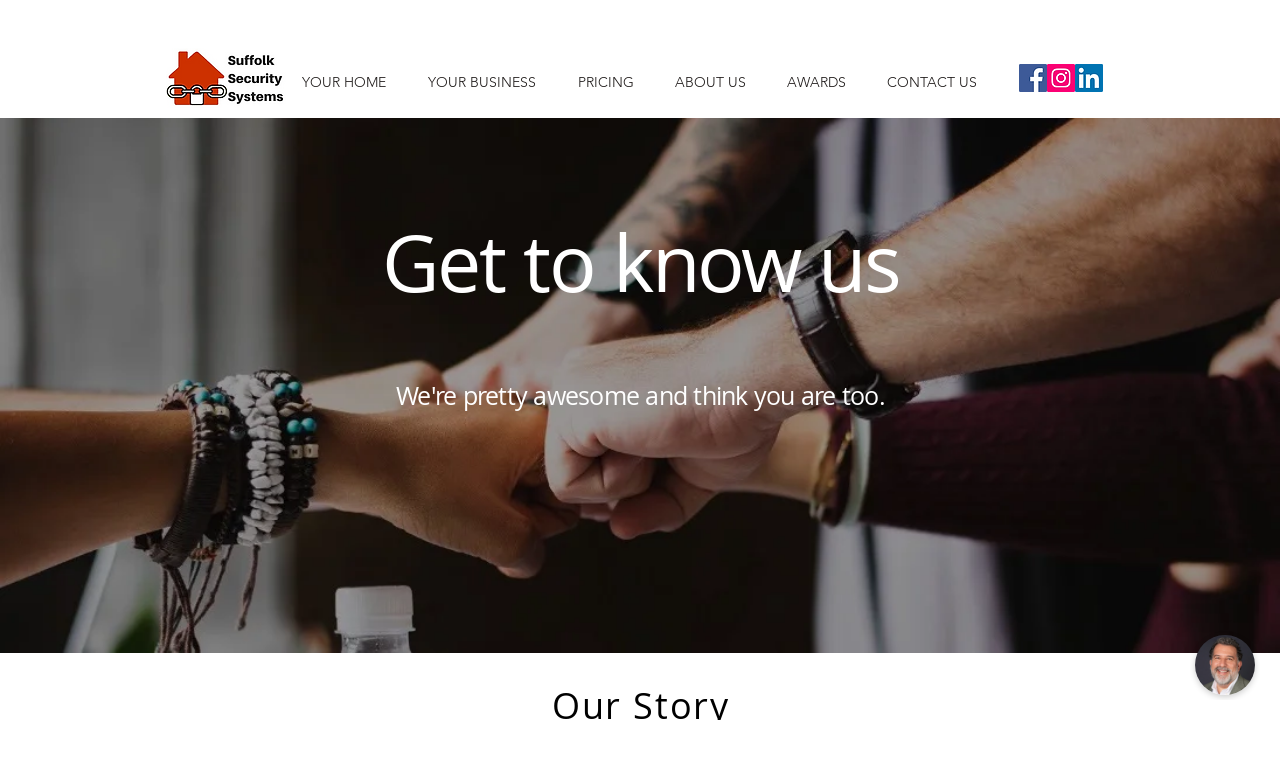

--- FILE ---
content_type: application/javascript
request_url: https://koi-3qnumii3rq.marketingautomation.services/koi?rf=&hn=www.suffolksecurity.com&lg=en-US%40posix&sr=1280x720&cd=24&vr=2.4.1&se=1769044915697&ac=KOI-4L5ARWXYUA&ts=1769044916&pt=NaN&pl=NaN&loc=https%3A%2F%2Fwww.suffolksecurity.com%2Fabout-our-north-fork-security-system-company&tp=page&ti=About%20Our%20North%20Fork%20Security%20System%20Company%20%7C%20Suffolk%20Security%20Systems
body_size: -71
content:
window._ss.handleResponse({"isChatbotCapable":false,"trackingID":"202601|69717bb440e9ef4053576cc2","type":"page"});
